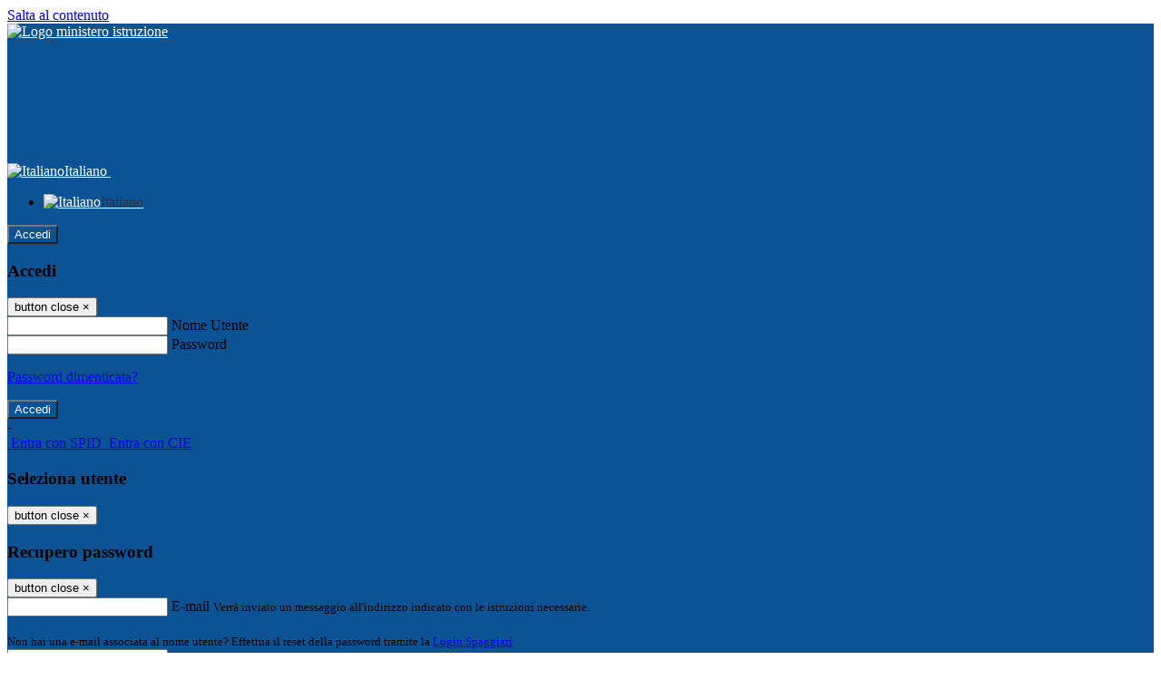

--- FILE ---
content_type: text/html; charset=UTF-8
request_url: https://www.icdenicola.edu.it/pagine/pubblicazione-esito-operazioni-di-conferimento-supplenza-breve-personale-docente-24-ore-su-24-nella-scuola-primaria---posto-comune---dal-03102022-al-14102022
body_size: 18176
content:

<!DOCTYPE html>
<html lang="it">
<head>
<title>Pubblicazione esito operazioni di conferimento supplenza breve personale docente 24 ore su 24 nella scuola primaria - posto comune - dal 03/10/2022 al 14/10/2022 | Istituto Comprensivo Statale De Nicola</title>
<meta http-equiv="Content-Type" content="text/html; charset=UTF-8">
<meta name="viewport" content="width=device-width, initial-scale=1, shrink-to-fit=no">
<meta name="title" content="Pubblicazione esito operazioni di conferimento supplenza breve personale docente 24 ore su 24 nella scuola primaria - posto comune - dal 03/10/2022 al 14/10/2022 | Istituto Comprensivo Statale De Nicola">
<meta name="description" content="Pubblicazione esito operazioni di conferimento supplenza breve personale docente 24 ore su 24 nella scuola primaria - posto comune - dal 03/10/2022 al 14/10/2022">
<meta name="keywords" content="">
<meta name="pvw-sede_codice" content="NAME0034">
<meta name="category" content="Education">


<meta property="og:locale" content="it">
<meta property="og:type" content="article">
<meta property="og:title" content="Pubblicazione esito operazioni di conferimento supplenza breve personale docente 24 ore su 24 nella scuola primaria - posto comune - dal 03/10/2022 al 14/10/2022">
<meta property="og:description" content="Pubblicazione esito operazioni di conferimento supplenza breve personale docente 24 ore su 24 nella scuola primaria - posto comune - dal 03/10/2022 al 14/10/2022">
<meta property="og:image" content="">



<link rel="icon" href="https://scaling.spaggiari.eu/NAME0034/favicon/5175.png&amp;rs=%2FtccTw2MgxYfdxRYmYOB6AaWDwig7Mjl0zrQBslusFLrgln8v1dFB63p5qTp4dENr3DeAajXnV%2F15HyhNhRR%2FG8iNdqZaJxyUtaPePHkjhBWQioJKGUGZCYSU7n9vRa%2FmjC9hNCI%2BhCFdoBQkMOnT4UzIQUf8IQ%2B8Qm0waioy5M%3D">
<link rel="apple-touch-icon" href="https://scaling.spaggiari.eu/NAME0034/favicon/5175.png&amp;rs=%2FtccTw2MgxYfdxRYmYOB6AaWDwig7Mjl0zrQBslusFLrgln8v1dFB63p5qTp4dENr3DeAajXnV%2F15HyhNhRR%2FG8iNdqZaJxyUtaPePHkjhBWQioJKGUGZCYSU7n9vRa%2FmjC9hNCI%2BhCFdoBQkMOnT4UzIQUf8IQ%2B8Qm0waioy5M%3D">

<link rel="stylesheet" href="/pvw2/css/bootstrap-italia.min.css?v=20260202">
<link rel="stylesheet" href="/pvw2/css/font-awesome.css?v=20260202">
<link rel="stylesheet" href="/pvw2/css/xfonts.css?v=20260202">
<link rel="stylesheet" href="/pvw2/css/common.css?v=20260202">
<link rel="stylesheet" href="/pvw2/css/spid.css?v=20260202">
<link rel="stylesheet" href="/commons/lib/jsx/jQuery/plugins/realperson/jquery.realperson.css?v=20260202">

<style>
body
{
font-family: 'Titillium Web';
background-color: #FFFFFF;
}



a, a:hover
{
color: #0000EE;
}

.form-check [type="checkbox"]:checked + label::after
{
border-color: #333;
background-color: #333;
color: #fff;
}

.login_bg
{
background-color: #0B5394;
}

.login_text, .login_text:hover
{
color: #FFFFFF;
}

.logo_bg
{
background-color: #0B5394;
}

.logo_text, .logo_text:hover
{
color: #FFFFFF;
}

.menu_bg
{
background-color: #85A9C9;
}

.menu_text, .menu_text:hover
{
color: #000000;
}

.footer_bg
{
background-color: #0B5394;
}

.footer_text, .footer_text:hover
{
color: #FFFFFF;
}

.primario_text, .primario_text:hover
{
color: #B30A0D;
}

.secondario_text, .secondario_text:hover
{
color: #333333;
}


/*===================================================*/
/* Personalizzazione Sfondo Testata / Menù / Footer */
/*=================================================*/

.it-header-wrapper .it-header-slim-wrapper {
background: #0B5394;
}

.it-header-slim-wrapper .it-header-slim-wrapper-content a {
color: #FFFFFF;
}

.it-header-slim-wrapper .it-header-slim-wrapper-content .modal a {
color: #0000EE;
}

.it-header-slim-wrapper .it-header-slim-wrapper-content a .icon {
fill: #FFFFFF;
}

.it-header-wrapper .it-header-center-wrapper {
background-color: #0B5394!important;
}

.it-header-center-wrapper .it-header-center-content-wrapper .it-brand-wrapper a {
color: #FFFFFF;
}

.it-header-wrapper .it-header-navbar-wrapper {
background: #85A9C9;
}

.navbar .navbar-collapsable .navbar-nav li a.nav-link {
color: #000000;
}

.navbar .navbar-collapsable .navbar-nav li a.nav-link.dropdown-toggle svg {
fill: #000000;
}

.it-header-wrapper .it-header-navbar-wrapper .custom-navbar-toggler svg
{
fill: #FFFFFF;
}



/*==========================================*/
/* Sezione Footer */
/*==========================================*/

.it-footer .it-footer-main {
background-color: #0B5394;
}

.it-footer-main
{
font-family: "Titillium Web"!important;
color: #FFFFFF;
}

.it-footer-main h3{
color: #FFFFFF;
}

.it-footer-main a{
color: #FFFFFF;
}


/*==========================================*/
/* Login / Social */
/*==========================================*/

.it-header-slim-wrapper .it-header-slim-wrapper-content .header-slim-right-zone .it-access-top-wrapper button {
background: #0B5394;
color: #FFFFFF;
}

.it-header-slim-wrapper .it-header-slim-wrapper-content .header-slim-right-zone .it-access-top-wrapper input {
background: #0B5394;
color: #FFFFFF;
}

.it-header-slim-wrapper .it-header-slim-wrapper-content .header-slim-right-zone .it-access-top-wrapper button:hover {
background: #0B5394;
}

.it-header-slim-wrapper .it-header-slim-wrapper-content .header-slim-right-zone .link-list-wrapper ul li a span {
color: #333;
}

.it-nav-wrapper .it-header-center-wrapper .it-header-center-content-wrapper .it-right-zone {
color: #FFFFFF;
}

.it-nav-wrapper .it-header-center-wrapper .it-header-center-content-wrapper .it-right-zone .it-socials ul .icon {
fill: #FFFFFF;
}

.it-nav-wrapper .it-header-center-wrapper .it-header-center-content-wrapper .it-right-zone .it-socials ul li a:hover .icon {
fill: #0B5394;
}

img.avatar-profile {
border: 2px solid #0B5394;
}

/*==========================================*/
/* Login Modal Form */
/*==========================================*/

.modal-dialog .modal-content .md-form label.active {
color: #0B5394;
}

.modal-dialog .modal-content .btn.color-box {
color: #FFFFFF;
}

.modal-dialog .modal-content .color-box {
background: #0B5394!important;
}

.modal-dialog .modal-content .btn .fab {
color: #0B5394!important;
}


/*==========================================*/
/* Logo - Intestazione*/
/*==========================================*/
.it-brand-wrapper .testo_t1, .it-brand-wrapper .testo_t2, .it-brand-wrapper .testo_t3
{
font-family: 'Titillium Web';
color: #FFFFFF;
}


/*==========================================*/
/* Menu di navigazione*/
/*==========================================*/

.it-header-navbar-wrapper .link-list-wrapper ul li a span {
color: #333333!important;
}

.it-header-navbar-wrapper .link-list-wrapper ul li a:hover span {
color: #333333!important;
}

.it-header-wrapper .it-nav-wrapper .it-header-navbar-wrapper.sticky
{
background-color: #85A9C9;
}

.navbar .dropdown-menu
{
background-color: #FFFFFF;
}

.navbar .dropdown-menu::before {
background-color: #FFFFFF;
}


/*==========================================*/
/* Sezione News */
/*==========================================*/

.sezione-notizie .card .card-body h3.card-title {
color: #B30A0D;
}

.sezione-notizie a.read-more {
color: #333333;
}

.sezione-notizie .card .card-body h3 a {
color: #B30A0D;
}

.sezione-notizie .card .card-body h3 a:hover {
color: #B30A0D;
}

.sezione-notizie .card .card-body p {
font-family: "Titillium Web";
}

.sezione-notizie .card .card-body p {
color: #333333;
}

.sezione-notizie .card:hover
{
outline: 3px solid #0000EE;
}


/*==========================================*/
/* Sezione news a scorrimento */
/*==========================================*/

.sezione-scorrimento .card .card-body h3 a
{
color: #B30A0D;
}


/*==========================================*/
/* Widgets */
/*==========================================*/

#amministrativo .sezione-ammin:hover
{
outline: 3px solid #0000EE;
}

.sezione-widgets .widget:hover, .sezione-widgets .widget-servizi:hover
{
outline: 3px solid #0000EE;
}


/*==========================================*/
/* Eventi */
/*==========================================*/

.planning-calendar {
font-family: "Titillium Web";
}

.planning-day-listed:focus {
background-color: #0B5394;
}

.planning-day.planning-day-today {
background-color: #0B5394;
}

.latest-news-feed .latest-news-feed-header{
background-color: #0B5394;
color: #FFFFFF;
}

.latest-news-feed .latest-news-feed-body h3 a,
.latest-news-feed .latest-news-feed-body h3 a:hover{
color: #B30A0D;
font-family: "Titillium Web";
}

.planning-day.planning-day-today .planning-day-num
{
color: #FFFFFF;
}

.planning-day.planning-day-listed.focus--mouse .planning-day-num
{
color: #FFFFFF;
}

.planning-day.planning-day-listed:focus .planning-day-num
{
color: #FFFFFF;
}

/*==========================================*/
/* Back to top */
/*==========================================*/

.back-to-top, .back-to-top:hover {
background: #0B5394;
}

.icon-light {
fill: #FFFFFF !important;
}

/*==========================================*/
/* Breadcrumb & Bottone Scarica Visualizza */
/*==========================================*/

.breadcrumb-container .breadcrumb .breadcrumb-item.active a {
color: #B30A0D;
}

.breadcrumb-container .breadcrumb .breadcrumb-item a {
color: #333;
}


.btn-warning {
color: #fff!important;
background-color: #0B5394;
border-color: #0B5394;
}

.btn-warning:hover {
color: #fff!important;
background-color: #3f3e3e;
border-color: #3f3e3e;
}

/*==========================================*/
/* Pagina Semplice */
/*==========================================*/

.contenuto-sito h1
{
color: #B30A0D;
}

.contenuto-sito p a {
color: #0000EE;
}

/*==========================================*/
/* Gruppo di Pagine */
/*==========================================*/

.contenuto-sito .section-gruppo-pagina .content-index--menu ul.lv1 li.list-element.lv1>.media {
background-color: #0B5394;
color: #FFFFFF!important;
border-bottom: 0px;
}

.contenuto-sito .section-gruppo-pagina .content-index--menu ul.lv1 li.list-element.lv1>.media a {
color: #FFFFFF!important;
border-bottom: 0px;
}


/*==========================================*/
/* Panoramica */
/*==========================================*/

.contenuto-sito.contenuto-panoramica .section_title
{
background: #85A9C9;
}

.contenuto-sito.contenuto-panoramica h1, .contenuto-sito.contenuto-panoramica p
{
color: #000000;
}


/*==========================================*/
/* Schede / Servizi */
/*==========================================*/

.contenuto-schede-index .section_title
{
background: #85A9C9;
}

.contenuto-schede-index .section_title h1, .contenuto-schede-index .section_title p
{
color: #000000;
}


/*==========================================*/
/* News */
/*==========================================*/
.contenuto-sito .pagina .card.card-big .flag-icon{
background: #0B5394;
}

.contenuto-sito .pagina .card.border-left-card {
border-left: 5px solid #0B5394;
}

.contenuto-sito .pagina .card.card-big .card-body p{
font-family: "Titillium Web",Geneva,Tahoma,sans-serif;
}


/*==========================================*/
/* Amministrazione / Albo */
/*==========================================*/

.amministrazione-trasparente .indice .categorie li.categorie-item.titolo_trasparenza {
background-color: #0B5394!important;
}

.amministrazione-trasparente .indice .categorie li.categorie-item.titolo_trasparenza label{
color: #FFFFFF!important;
}

.amministrazione-trasparente .indice .categorie li.categorie-item.oggetto_trasparenza a{
color: #B30A0D;
}

.badge-light{
color: #FFFFFF;
background-color: #0B5394;
}

/* Colonna DX*/

.amministrazione-trasparente .trasparenza-content .tabella-ricerca .search-table2 button{
border: 1px solid #ddd;
background: #fff;
}

.amministrazione-trasparente .trasparenza-content #box-search {
border: 1px solid #ddd;
background: #fff;
}

.amministrazione-trasparente .trasparenza-content #box-categoria {
border: 1px solid #ddd;
background: #fff;
}

.amministrazione-trasparente .trasparenza-content #box-search .form_sez_trasparenza {
color: #767676!important;
}

.amministrazione-trasparente .trasparenza-content #box-categoria .select_trasparenza {
color: #333333;
}


/*==========================================*/
/* Pagina Speciale 1 */
/*==========================================*/

.tabella-standard #testata-tabella, .tabella-standard2 #testata-tabella
{
background:#0B5394;
color:#FFFFFF;
}

table .odd{
background:#f9f9f9;
}
table .even{
background:#eee;
}

.tabella #testata-tabella{
background:#0B5394;
color:white;
}

.tabella td, .tabella th{
border: 1px solid #fff;
}

span.orari-precise {
color: #333;
}

span.docente-attivo {
color: #333;
}

#serbatoio-pon #testata-serbatoio {
background:#0B5394;
color:white;
}

#serbatoio-pon td, #serbatoio-pon th{
border: 1px solid #ccc;
}

/*==========================================*/
/* Pagina Speciale 2: Galleria Video; */
/*==========================================*/

.contenuto-sito .boxvideo {
background-color: #eee;
}

.contenuto-sito .box-video{
background: #fff;
box-shadow: 0 1px 1px rgba(0, 0, 0, 0.15);
}

.video-card-slide .it-video-card-slide {
border: 1px solid #e3e4e6;
}

.video-card-slide .it-video-card-slide .owl-nav button{
background-color: #0B5394;
color: #fff;
}

.video-card-slide .it-video-card-slide .owl-dots .owl-dot {
background: #0B5394;
}

/*==========================================*/
/* Pagina Speciale 3: Contatti */
/*==========================================*/

.sezione-contatti {
border: 1px solid #e3e3e3;
background-color: #f5f5f5;
}

.sezione-contatti .contact-dati .unico-info p{
color: #B30A0D;
}

.sezione-contatti .contact-dati .unico-info a{
color: #000;
}

.sezione-contatti .card:after {
background-color: #fff;
}

.sezione-contatti .title-contact h3 {
color: #B30A0D;
}

.sezione-contatti .form-group .input-group-text {
color: #495057;
background-color: #e9ecef;
border: 1px solid #ced4da;
border-radius: .25rem;
}

.sezione-contatti .form-group .input-group input {
border-top: 1px solid #f5f5f5;
}

.sezione-contatti .card-body .send-button .btn-rounded {
color: #333333;
background-color: #0B5394;
}

/* ---------------------------*/

.sezione-informazione-scuola {
border: 1px solid #e3e3e3;
background-color: #f5f5f5;
}

.sezione-informazione-scuola #tabelle-orari {
background-color: #fff;
}

.sezione-informazione-scuola #tabelle-orari td {
border: 1px solid#ccc;
}

.sezione-informazione-scuola .nota-bene a {
color: #B30A0D;
}


/*==========================================*/
/* Varie */
/*==========================================*/

.rssmaintitle
{
background-color: #0B5394;
color: #FFFFFF;
}

.rsstitle
{
color: #B30A0D;
}

.rsstext
{
color: #333333;
}

:focus:not(.focus--mouse):not([data-focus-mouse="true"]) {
border-color: #0000EE !important;
box-shadow: 0 0 0 2px #0000EE !important;
outline: 0 !important;
}


/*==========================================*/
/* MEDIA QUERIES */
/*==========================================*/

@media (max-width: 1200px) and (min-width: 992px){

}

@media (max-width: 991px) and (min-width: 768px){
.it-header-wrapper .it-header-navbar-wrapper {
background: none;
color: #FFFFFF;
}

img.avatar-profile {
border: 2px solid #0B5394;
}

.navbar .navbar-collapsable .menu-wrapper {
background-color: #85A9C9;
}

.navbar .navbar-collapsable .navbar-nav li a.nav-link {
color: #000000;
}

.it-header-navbar-wrapper .link-list-wrapper ul li h3 {
color: #000000;
}

.navbar .navbar-collapsable .navbar-nav li a.nav-link.dropdown-toggle svg {
fill: #000000;
}

.it-header-navbar-wrapper .link-list-wrapper ul li a span {
color: #333333!important;
}

.it-header-navbar-wrapper .link-list-wrapper ul li a:hover span {
color: #333333!important;
}

.amministrazione-trasparente .trasparenza-content #box-categoria .select_trasparenza {
color: #333333;
}
}

@media (max-width: 767px) and (min-width: 408px){
}

@media (max-width: 767px){
.it-header-wrapper .it-header-navbar-wrapper {
background: none;
color: #FFFFFF;
}

img.avatar-profile {
border: 2px solid #0B5394;
}

.navbar .navbar-collapsable .menu-wrapper {
background-color: #85A9C9;
}

.navbar .navbar-collapsable .navbar-nav li a.nav-link {
color: #000000;
}


.it-header-navbar-wrapper .link-list-wrapper ul li h3 {
color: #000000;
}

.navbar .navbar-collapsable .navbar-nav li a.nav-link.dropdown-toggle svg {
fill: #000000;
}

.it-header-navbar-wrapper .link-list-wrapper ul li a span {
color: #333333!important;
}

.it-header-navbar-wrapper .link-list-wrapper ul li a:hover span {
color: #333333!important;
}

.video-card-slide .it-video-card-slide {
border: 1px solid #e3e4e6;
}
}
</style>




<link rel="stylesheet" href="/pvw2/css/fotorama.css?v=20260202">
<!-- <link rel="stylesheet" href="/pvw2/lib/js/jstree/themes/default/style.min.css"> -->





<!-- matomo:na -->

</head>


<body>
<a class="skip-link screen-reader-text" href="#maincontent">Salta al contenuto</a>
<header class="it-header-wrapper">
<div class="it-header-slim-wrapper">
<div class="container">
<div class="row">
<div class="col-12">
<div class="it-header-slim-wrapper-content">
<div class="nav-mobile">

<a href="https://www.miur.gov.it/" target="_blank" title="Link ministero istruzione"><img src="/pvw2/img/logo-ministero.png" class="img-ministero" alt="Logo ministero istruzione"></a>


</div>
<!-- Sezione Autenticazione / Scelta Lingua -->
<div class="header-slim-right-zone">
<!-- multilang space -->

<div class="nav-item dropdown">
<a class="nav-link dropdown-toggle" href="#" data-toggle="dropdown" aria-expanded="false">
<img src="/pvw2/img/langs/it.png" alt="Italiano" class="lang-icon"><span class="d-none d-md-block ml-1" aria-hidden="true">Italiano</span>
<svg class="icon d-none d-lg-block">
<use xlink:href="/pvw2/img/sprite.svg#it-expand"></use>
</svg>
</a>
<div class="dropdown-menu">
<div class="row">
<div class="col-12">
<div class="link-list-wrapper">
<ul class="link-list">

<li>
<a class="list-item language_select active" href="#" data-lang="it">
<img src="/pvw2/img/langs/it.png" alt="Italiano" class="lang-icon"><span class="ml-1" aria-hidden="true">Italiano</span>
</a>
</li>


</ul>
</div>
</div>
</div>
</div>
</div>


<div class="it-access-top-wrapper">

<button class="btn btn-primary btn-sm" data-toggle="modal" data-target="#LoginModalForm"><i aria-hidden="true" class="fa fa-user-circle"></i> Accedi</button>


</div>
</div>

<!-- Modal cerca -->

<div class="modal fade" id="searchModal" tabindex="-1" role="dialog" aria-labelledby="searchModalTitle" style="display: none;" aria-hidden="true">
<div class="modal-dialog" role="document">
<div class="modal-content">
<form role="search" action="/cerca">
<div class="modal-header-fullsrc">
<div class="container">
<div class="row">
<div class="col-11">
<h2 class="modal-title" id="searchModalTitle">
Cerca
</h2>
</div>
<div class="col-1 pt-xl-3 pt-2">
<button type="button" class="close" data-dismiss="modal" aria-label="Chiudi ricerca" aria-hidden="false">
<svg class="icon">
<use xlink:href="/pvw2/img/sprite.svg#it-close-big"></use>
</svg>
</button>
</div>
</div>
</div>
</div>
<div class="modal-body-search">
<div class="container">
<div class="row" aria-hidden="false">
<div class="col-lg-12 col-md-12 col-sm-12">
<div class="form-group">
<div class="input-group">
<label for="cerca-txt" class="sr-only active">Cerca</label>
<input type="hidden" name="tipo" value="cerca">
<input type="text" name="cerca_sito" class="form-control" id="cerca-txt" placeholder="Cerca nel sito" data-element="search-modal-input">
<div class="input-group-append">
<button type="submit" class="btn btn-secondary mt-2" data-element="search-submit">Cerca</button>
</div>
</div>
</div>
</div>
</div>
<div class="row">
<div class="col-12">

<fieldset class="mb-3">
<legend>Filtra per argomento</legend>

<a href="/cerca?tag=istituto"><span class="badge badge-outline-primary rounded-pill p-2 mb-2">Istituto</span></a>


<a href="/cerca?tag=presidenza"><span class="badge badge-outline-primary rounded-pill p-2 mb-2">Presidenza</span></a>


<a href="/cerca?tag=segreteria"><span class="badge badge-outline-primary rounded-pill p-2 mb-2">Segreteria</span></a>


</fieldset>


</div>
</div>
</div>
</div>
</form>
</div>
</div>
</div>


<!-- /Modal cerca -->

<!-- Modal Login -->
<div class="modal fade" id="LoginModalForm" tabindex="-1" role="dialog" aria-labelledby="myModalLabel" aria-hidden="true">
<div class="modal-dialog" role="document">
<div class="modal-content login-form">
<div class="modal-testata text-center">
<h3 class="modal-title w-100 dark-grey-text font-weight-bold my-3" id="myModalLabel"><strong>Accedi</strong></h3>
<button type="button" class="close" data-dismiss="modal" aria-label="Close"><span class="sr-only">button close</span>
<span aria-hidden="true">&times;</span>
</button>
</div>
<div class="modal-body mx-4">
<div class="md-form mb-5">
<input type="email" id="accedi-mail" class="form-control validate">
<label data-error="wrong" data-success="right" for="accedi-mail">Nome Utente</label>
</div>
<div class="md-form pb-3">
<input type="password" id="accedi-pwd" class="form-control validate">
<label data-error="wrong" data-success="right" for="accedi-pwd">Password</label>
<p class="font-small color-text d-flex justify-content-end"><a href="#" class="color-text ml-1 pwd-reset">Password dimenticata?</a></p>
</div>
<div class="md-form pb-1">
<div class="alert alert-danger accedi-error d-none" role="alert">

</div>
</div>
<div class="text-center mb-3">
<input type="button" value="Accedi" class="btn color-box btn-block btn-rounded z-depth-1a btn-accedi"/>
</div>
<div class="text-center mb-3">
-
</div>
<div class="text-center mb-3">
<a href="#" class="spid_btn italia-it-button italia-it-button-size-m button-spid" aria-haspopup="true" aria-expanded="false"
onclick="window.location.href='https://web.spaggiari.eu/home/app/default/loginsp.php?act=spidLoginPV&custcode=NAME0034&fin=https%3A%2F%2Fwww.icdenicola.edu.it%2Fpvw2%2Fapp%2Fdefault%2Fpvwauthspid.php%3Fact%3DloginSPID%26rel%[base64]%3D'">
<span class="italia-it-button-icon">
<img src="/home/img/spid_btn/spid-ico-circle-bb.svg" onerror="this.src='/home/img/spid_btn/spid-ico-circle-bb.png'; this.onerror=null;" alt="" />
</span>
<span class="italia-it-button-text">Entra con SPID</span>
</a>
<a href="#" class="spid_btn italia-it-button italia-it-button-size-m button-spid" aria-haspopup="true" aria-expanded="false"
onclick="window.location.href='https://web.spaggiari.eu/home/app/default/loginsp.php?act=spidLoginPV&custcode=NAME0034&fin=https%3A%2F%2Fwww.icdenicola.edu.it%2Fpvw2%2Fapp%2Fdefault%2Fpvwauthspid.php%3Fact%3DloginSPID%26rel%[base64]%3D'">
<span class="italia-it-button-icon">
<img src="/home/img/cie-graphics-master/SVG/Logo_CIE_ID.svg" onerror="this.src='/home/img/cie-graphics-master/PNG/entra con cie.png'; this.onerror=null;" alt="" />
</span>
<span class="italia-it-button-text">Entra con CIE</span>
</a>
</div>
</div>
</div>
</div>
</div>
<!-- /Modal Login -->

<!-- Modal selezione utente -->
<div class="modal fade" id="UserSelectModalForm" tabindex="-1" role="dialog" aria-labelledby="myModalLabel2" aria-hidden="true">
<div class="modal-dialog" role="document">
<div class="modal-content login-form">
<div class="modal-testata text-center">
<h3 class="modal-title w-100 dark-grey-text font-weight-bold my-3" id="myModalLabel2"><strong>Seleziona utente</strong></h3>
<button type="button" class="close" data-dismiss="modal" aria-label="Close"><span class="sr-only">button close</span>
<span aria-hidden="true">&times;</span>
</button>
</div>
<div class="modal-body mx-4">

</div>
</div>
</div>
</div>
<!-- /Modal selezione utente -->

<!-- Modal pwd dimenticata -->
<div class="modal fade" id="ForgotPwdModalForm" tabindex="-1" role="dialog" aria-labelledby="myModalLabel3" aria-hidden="true">
<div class="modal-dialog" role="document">
<div class="modal-content login-form">
<div class="modal-testata text-center">
<h3 class="modal-title w-100 dark-grey-text font-weight-bold my-3" id="myModalLabel3"><strong>Recupero password</strong></h3>
<button type="button" class="close" data-dismiss="modal" aria-label="Close"><span class="sr-only">button close</span>
<span aria-hidden="true">&times;</span>
</button>
</div>
<div class="modal-body mx-4">
<form id="pvw-reminder-form">
<div class="md-form pb-3">
<input type="email" id="forgot-mail" name="eml" class="form-control validate">
<label data-error="wrong" data-success="right" for="forgot-mail">E-mail</label>
<small>Verrà inviato un messaggio all'indirizzo indicato con le istruzioni necessarie.</small><br><br>
<small>Non hai una e-mail associata al nome utente? Effettua il reset della password tramite la
<a href="https://web.spaggiari.eu" target="_blank">Login Spaggiari</a></small>
</div>
<div class="md-form pb-1">
<input type="text" name="captcha" class="captcha" placeholder="Codice di controllo">
</div>
<div class="md-form pb-1">
<div class="alert alert-success reset-success d-none" role="alert">
E-mail inviata, si prega di controllare la casella di posta elettronica!
</div>
</div>
<div class="md-form pb-1">
<div class="alert alert-danger reset-error d-none" role="alert">

</div>
</div>
<div class="text-center mb-3">
<input type="hidden" value="akRSPWRQ" name="a">
<input type="button" value="Invia" class="btn color-box btn-block btn-rounded z-depth-1a btn-reminder"/>
</div>
</form>
</div>
</div>
</div>
</div>
<!-- /Modal pwd dimenticata -->

<!-- Modal vari -->
<div class="modal fade" tabindex="-1" role="dialog" id="error-modal" data-backdrop="static" data-keyboard="false">
<div class="modal-dialog modal-dialog-centered" role="document">
<div class="modal-content">
<div class="modal-header">
<span class="modal-title"><strong>Errore</strong></span>
</div>
<div class="modal-body">
<div class="row">
<div class="col-12 text-center mt-1">
<i aria-hidden="true" class="fas fa-times-circle error-modal-icon"></i>
<p class="error-modal-text text-center mt-2 mb-0"></p>
</div>
</div>
</div>
<div class="modal-footer">
<button type="button" class="btn btn-secondary btn-azione" data-dismiss="modal">Chiudi</button>
</div>
</div>
</div>
</div>
<div class="modal fade" tabindex="-1" role="dialog" id="ok-modal" data-backdrop="static" data-keyboard="false">
<div class="modal-dialog modal-dialog-centered" role="document">
<div class="modal-content">
<div class="modal-header">
<span class="modal-title"><strong>Successo</strong></span>
</div>
<div class="modal-body">
<div class="row">
<div class="col-12 text-center mt-1">
<i aria-hidden="true" class="fas fa-check-circle ok-modal-icon"></i>
<p class="ok-modal-text text-center mt-2 mb-0"></p>
</div>
</div>
</div>
<div class="modal-footer">
<button type="button" class="btn btn-secondary btn-azione" data-dismiss="modal">Chiudi</button>
</div>
</div>
</div>
</div>
<div class="modal fade" tabindex="-1" role="dialog" id="info-modal" data-backdrop="static" data-keyboard="false">
<div class="modal-dialog modal-dialog-centered" role="document">
<div class="modal-content">
<div class="modal-header">
<span class="modal-title"><strong>Informazione</strong></span>
</div>
<div class="modal-body">
<div class="row">
<div class="col-12 text-center mt-1">
<i aria-hidden="true" class="fas fa-info-circle info-modal-icon"></i>
<p class="info-modal-text text-center mt-2 mb-0"></p>
</div>
</div>
</div>
<div class="modal-footer">
<button type="button" class="btn btn-secondary btn-azione" data-dismiss="modal">Chiudi</button>
</div>
</div>
</div>
</div>
<div class="modal fade" tabindex="-1" role="dialog" id="loading-modal" data-backdrop="static" data-keyboard="false">
<div class="modal-dialog modal-dialog-centered" role="document">
<div class="modal-content">
<div class="modal-header">
<span class="modal-title" style="font-weight:bold">Attendere...</span>
</div>
<div class="modal-body">
<div class="row">
<div class="col-12 text-center py-5 px-5">
<div class="d-flex justify-content-center">
<div class="spinner-border" role="status"></div>
</div>
Attendere il completamento dell'operazione...
</div>
</div>
</div>
</div>
</div>
</div>
<div class="modal fade" id="sp-event-modal" tabindex="-1" role="dialog" aria-hidden="true">
<div class="modal-dialog modal-xl" role="document">
<div class="modal-content">
<div class="modal-body mx-4">

</div>
<div class="modal-footer">
<div class="btn-modal-fixed-top-right">
<button type="button" class="btn btn-outline-secondary btn-modal-close" data-dismiss="modal" data-tooltip="tooltip" title="Chiudi">
<span class="sr-only">Chiudi</span>
<svg class="icon">
<use xlink:href="/pvw2/img/sprite.svg#it-close-big"></use>
</svg>
</button>
</div>
</div>
</div>
</div>
</div>
<div class="modal fade" id="content-modal" tabindex="-1" role="dialog" aria-hidden="true">
<div class="modal-dialog modal-xl" role="document">
<div class="modal-content">
<div class="modal-body">

</div>
<div class="modal-footer">
<div class="btn-modal-fixed-top-right">
<button type="button" class="btn btn-outline-secondary btn-modal-close" data-dismiss="modal" data-tooltip="tooltip" title="Chiudi">
<span class="sr-only">Chiudi</span>
<svg class="icon">
<use xlink:href="/pvw2/img/sprite.svg#it-close-big"></use>
</svg>
</button>
</div>
</div>
</div>
</div>
</div>
<div class="modal fade" id="confirm-modal" tabindex="-1" role="dialog" aria-hidden="true">
<div class="modal-dialog modal-dialog-centered" role="document">
<div class="modal-content">
<div class="modal-header">
<span class="modal-title" style="font-weight:bold">Conferma</span>
</div>
<div class="modal-body">
<div class="confirm-modal-text"></div>
</div>
<div class="modal-footer">
<button type="button" class="btn btn-secondary" data-dismiss="modal">Annulla</button>
<button type="button" class="btn btn-primary" data-dismiss="modal">Conferma</button>
</div>
</div>
</div>
</div>
<!-- /Modal vari -->
</div>
</div>
</div>
</div>
</div>
<div class="it-nav-wrapper">
<div class="it-header-center-wrapper">
<div class="container">
<div class="row">
<div class="col-12">
<div class="it-header-center-content-wrapper">
<div class="it-brand-wrapper">
<a href="/" title="Torna alla homepage">

<div>
<span class="media">
<img class="align-self-center logo_scuola" src="https://scaling.spaggiari.eu/NAME0034/logo/5173.png&amp;rs=%2FtccTw2MgxYfdxRYmYOB6HjkoZcUOGTiYi6QRxuVV5sOGTp63rmnr%2BRTYVh7%2BFO%2FGwXtspJHA9p4BXfBXCcE%2BNfMTv1f63V8Ma7anOoEpmr1vY686jQADlCXWoD41fhLPKDeb5KzEXlN3xj5VLED2HK76ruGkCrzhAMWUaH%2BXdg%3D" alt="Istituto Comprensivo Statale De Nicola">

<span class="media-body ml-2 text-truncate">
<span class="testo_t1">Istituto Comprensivo Statale&nbsp;</span>
<span class="testo_t2">Enrico De Nicola&nbsp;</span>
<span class="testo_t3">Casalnuovo di Napoli (NA)&nbsp;</span>
</span>


</span>
</div>


</a>
</div>
<div class="it-right-zone">
<div class="it-search-wrapper">
<div class="hidden-xs search" style="float:right;">
<div class="pull-right">
<span class="input-group-btn">
<button class="btn-search search-link rounded-icon" type="button" data-toggle="modal" data-target="#searchModal" aria-label="Apri ricerca" data-element="search-modal-button">
<svg class="icon">
<use xlink:href="/pvw2/img/sprite.svg#it-search"></use>
</svg>
</button>
</span>
</div>
</div>
</div>
</div>
</div>
</div>
</div>
</div>
</div>


<div id="navigation-bar" class="it-header-navbar-wrapper">
<div class="container">
<div class="row">
<div class="col-12">
<nav class="navbar navbar-expand-lg has-megamenu" aria-label="Menu principale">
<button class="custom-navbar-toggler" type="button" aria-controls="nav10" aria-expanded="false" aria-label="Toggle navigation" data-target="#nav10">
<svg class="icon">
<use xlink:href="/pvw2/img/sprite.svg#it-burger"></use>
</svg>
</button>
<div class="navbar-collapsable" id="nav10">
<div class="overlay"></div>
<div class="close-div sr-only">
<button class="btn close-menu" type="button"><span class="it-close"></span>close</button>
</div>
<div class="menu-wrapper">
<ul class="navbar-nav" data-element="menu">

<li class="nav-item dropdown">
<a class="nav-link dropdown-toggle" href="#" data-toggle="dropdown" aria-expanded="false">
<span>Scuola</span>
<svg class="icon icon-xs">
<use xlink:href="/pvw2/img/sprite.svg#it-expand"></use>
</svg>
</a>

<div class="dropdown-menu">
<div class="link-list-wrapper">
<ul class="link-list" data-element="school-submenu">

<li class="d-none">
<a class="list-item" href="/panoramica/Scuola" target="_self" data-element="overview">
<span><strong>Panoramica</strong></span>
</a>
</li>


<li>
<a class="list-item" href="/pagine/presentazione" target="_self" >
<span>Presentazione</span>
</a>
</li>


<li>
<a class="list-item" href="/pagine/i-luoghi" target="_self" data-element="school-locations">
<span>I luoghi</span>
</a>
</li>


<li>
<a class="list-item" href="/pagine/le-persone" target="_self" >
<span>Le persone</span>
</a>
</li>


<li>
<a class="list-item" href="/pagine/i-numeri-della-scuola" target="_self" >
<span>I numeri della scuola</span>
</a>
</li>


<li>
<a class="list-item" href="/pagine/le-carte-della-scuola" target="_self" >
<span>Le carte della scuola</span>
</a>
</li>


<li>
<a class="list-item" href="/pagine/organizzazione-1" target="_self" >
<span>Organizzazione</span>
</a>
</li>


<li>
<a class="list-item" href="/pagine/la-storia" target="_self" >
<span>La storia</span>
</a>
</li>


</ul>
</div>
</div>
</li>


<li class="nav-item dropdown">
<a class="nav-link dropdown-toggle" href="#" data-toggle="dropdown" aria-expanded="false">
<span>Servizi</span>
<svg class="icon icon-xs">
<use xlink:href="/pvw2/img/sprite.svg#it-expand"></use>
</svg>
</a>

<div class="dropdown-menu">
<div class="link-list-wrapper">
<ul class="link-list" data-element="services-submenu">

<li class="d-none">
<a class="list-item" href="/panoramica/Servizi" target="_self" data-element="overview">
<span><strong>Panoramica</strong></span>
</a>
</li>


<li>
<a class="list-item" href="/servizi-famiglie" target="_self" data-element="service-type">
<span>Famiglie e studenti</span>
</a>
</li>


<li>
<a class="list-item" href="/servizi-personale" target="_self" data-element="service-type">
<span>Personale scolastico</span>
</a>
</li>


<li>
<a class="list-item" href="/pagine/percorsi-di-studio" target="_self" >
<span>Percorsi di studio</span>
</a>
</li>


</ul>
</div>
</div>
</li>


<li class="nav-item dropdown">
<a class="nav-link dropdown-toggle" href="#" data-toggle="dropdown" aria-expanded="false">
<span>Novità</span>
<svg class="icon icon-xs">
<use xlink:href="/pvw2/img/sprite.svg#it-expand"></use>
</svg>
</a>

<div class="dropdown-menu">
<div class="link-list-wrapper">
<ul class="link-list" data-element="news-submenu">

<li class="d-none">
<a class="list-item" href="/panoramica/Novit%C3%A0" target="_self" data-element="overview">
<span><strong>Panoramica</strong></span>
</a>
</li>


<li>
<a class="list-item" href="/archivio-news" target="_self" >
<span>Le notizie</span>
</a>
</li>


<li>
<a class="list-item" href="/comunicati" target="_self" >
<span>Le circolari</span>
</a>
</li>


<li>
<a class="list-item" href="/pagine/calendario-eventi" target="_self" >
<span>Calendario eventi</span>
</a>
</li>


<li>
<a class="list-item" href="/pagine/albo-online-1" target="_self" >
<span>Albo online</span>
</a>
</li>


</ul>
</div>
</div>
</li>


<li class="nav-item dropdown">
<a class="nav-link dropdown-toggle" href="#" data-toggle="dropdown" aria-expanded="false">
<span>Didattica</span>
<svg class="icon icon-xs">
<use xlink:href="/pvw2/img/sprite.svg#it-expand"></use>
</svg>
</a>

<div class="dropdown-menu">
<div class="link-list-wrapper">
<ul class="link-list" data-element="teaching-submenu">

<li class="d-none">
<a class="list-item" href="/panoramica/Didattica" target="_self" data-element="overview">
<span><strong>Panoramica</strong></span>
</a>
</li>


<li>
<a class="list-item" href="/pagine/offerta-formativa" target="_self" >
<span>Offerta formativa</span>
</a>
</li>


<li>
<a class="list-item" href="/pagine/le-schede-didattiche" target="_self" >
<span>Le schede didattiche</span>
</a>
</li>


<li>
<a class="list-item" href="/pagine/i-progetti-delle-classi" target="_self" >
<span>I progetti delle classi</span>
</a>
</li>


</ul>
</div>
</div>
</li>


<li class="nav-item">
<a class="nav-link" href="/pagine/documenti-utili" target="_self">
<span>Documenti utili</span>
</a>
</li>


</ul>
<div class="it-search-wrapper">
<div class="hidden-desk search" style="float:left;">
<div class="pull-right">
<form class="navbar-right" role="search" action="/cerca">
<div class="input-group search-shadow">
<label for="cerca-mobile" class="sr-only">Campo di ricerca per le pagine del sito</label>
<input type="hidden" name="tipo" value="cerca">
<input id="cerca-mobile" type="text" name="cerca_sito" class="form-control" placeholder="Cerca nel sito">
<span class="input-group-btn">
<button class="btn-search search-link rounded-icon" type="submit">
<svg class="icon">
<use xlink:href="/pvw2/img/sprite.svg#it-search"></use>
</svg>
</button>
</span>
</div>
</form>
</div>
</div>
</div>
</div>
</div>
</nav>
</div>
</div>
</div>
</div>


</div>
</header>


<main class="container pb-4 px-4 sfondo-pagina" id="maincontent">


<nav class="breadcrumb-container" aria-label="Percorso di navigazione">
<ol class="breadcrumb flex-wrap" data-element="breadcrumb">

<li class="breadcrumb-item">
<a href="/">Home</a>
<span class="separator">&gt;</span>
</li>


<li class="breadcrumb-item">
<a href="/pagine/albo-online">Archivio Albo Online</a>
<span class="separator">&gt;</span>
</li>


<li class="breadcrumb-item">
<a href="/pagine/2022">2022</a>
<span class="separator">&gt;</span>
</li>


<li class="breadcrumb-item">
Pubblicazione esito operazioni di conferimento supplenza breve personale docente 24 ore su 24 nella scuola primaria - posto comune - dal 03/10/2022 al 14/10/2022
</li>


</ol>
</nav>


<section class="contenuto-sito">
<div class="section-gruppo-pagina">
<div class="col-12 col-md-4 table-border">

<nav class="navbar navbar-expand-lg has-megamenu affix-top">
<button class="navbar-toggler mb-2" type="button" data-toggle="collapse" data-target="#content-index" aria-controls="content-index" aria-expanded="false" aria-label="Toggle navigation">
<svg class="icon"><use xlink:href="/pvw2/img/sprite.svg#it-burger"></use></svg>
Menu di navigazione
</button>
<div id="content-index" class="menu-laterale navbar-collapse collapse ">
<ul>
<li class="base-parent">
<div class="titolo">

<a class="" href="/pagine/albo-online">Archivio Albo Online </a>


</div>
<ul data-element="page-index">

<li>
<a class="" href="/pagine/2022">2022 
<svg class="toggle-collapse" aria-label="Apri/chiudi menu" href="#collapse367" data-toggle="collapse" aria-expanded="false" aria-controls="collapse367">
<use xlink:href="/pvw2/img/sprite.svg#it-expand"></use>
</svg>
</a>
<ul id="collapse367" class="collapse-submenu collapse">

<li>
<a class="" href="/pagine/progetto-1022a-fdrpoc-ca-2022-208-i-got-skills---coding-e-robotica">Progetto: 10.2.2A-FDRPOC-CA-2022-208 “I got skills” - Coding e Robotica </a>
</li>


<li>
<a class="" href="/pagine/progetto-1022a-fdrpoc-ca-2022-208-i-got-skills--esperto-esterno-madrelingua---esperto-interno-non-madrelingua">Progetto: 10.2.2A-FDRPOC-CA-2022-208 “I got skills”- Esperto esterno madrelingua - Esperto interno non madrelingua </a>
</li>


<li>
<a class="" href="/pagine/dichiarazione-del-dirigente-scolastico-relativa-alla-valutazione-delle-istanze-pervenute-per-affidare-lincarico-di-esperto-collaudatore-personale-esterno-allistituzione-scolastica">Dichiarazione del Dirigente Scolastico relativa alla valutazione delle istanze pervenute per affidare l’incarico di esperto collaudatore (personale ESTERNO all’Istituzione scolastica) </a>
</li>


<li>
<a class="" href="/pagine/richiesta-di-preventivo-per-lincarico-di-medico-competente-e-sorveglianza-sanitaria">Richiesta di preventivo per l’incarico di medico competente e sorveglianza sanitaria </a>
</li>


<li>
<a class="current" href="/pagine/pubblicazione-esito-operazioni-di-conferimento-supplenza-breve-personale-docente-24-ore-su-24-nella-scuola-primaria---posto-comune---dal-03102022-al-14102022">Pubblicazione esito operazioni di conferimento supplenza breve personale docente 24 ore su 24 nella scuola primaria - posto comune - dal 03/10/2022 al 14/10/2022 </a>
</li>


<li>
<a class="" href="/pagine/avviso-di-selezione-per-reclutamento-di-esperto-collaudatore---personale-esterno---fesr--react-eu---avviso-pubblico-prot-n-aoodgefid20480-del-20072021-per-la-realizzazione-di-reti-locali">Avviso di selezione per reclutamento di esperto collaudatore - Personale ESTERNO - (FESR) – REACT EU - Avviso pubblico prot. n. AOODGEFID/20480 del 20/07/2021 per la realizzazione di reti locali </a>
</li>


<li>
<a class="" href="/pagine/pnrr--piano-nazionale-di-ripresa-e-resilienza-avviso-misura-141">PNRR – PIANO NAZIONALE DI RIPRESA E RESILIENZA “Avviso Misura 1.4.1 </a>
</li>


<li>
<a class="" href="/pagine/determina-affidamento-diretto-dellincarico-di-responsabile-dei-servizi-di-prevenzione-e-protezione-dai-rischi-nei-luoghi-di-lavoro-secondo-quanto-disposto-dal-d-lgs-812008-per-la-s-2022-2023">Determina affidamento diretto dell’incarico di Responsabile dei Servizi di Prevenzione e Protezione dai rischi nei luoghi di lavoro, secondo quanto disposto dal D. Lgs. 81/2008 per l’a. s. 2022-2023 </a>
</li>


<li>
<a class="" href="/pagine/contratti-lavoro-a-tempo-determinato-as-20222023-personale-docente-ed-ata-1">Contratti lavoro a tempo determinato a.s. 2022/2023 personale DOCENTE ed ATA </a>
</li>


<li>
<a class="" href="/pagine/determina-a-contrarre-per-laffido-diretto-fornitura-di-beni-e-servizi-didattica-digitale-integrata-nelle-regioni-del-mezzogiorno-di-cui-allarticolo-32-comma-1-del-dl-22-marzo-2021-n-41-">Determina a contrarre per l’affido diretto fornitura di beni e servizi didattica digitale integrata nelle Regioni del Mezzogiorno, di cui all'articolo 32, comma 1, del D.L. 22 marzo 2021, n. 41  </a>
</li>


<li>
<a class="" href="/pagine/avviso-di-selezione-per-reclutamento-di-n1-esperto-collaudatore---avviso-pubblico-prot-n-aoodgefid28966-del-06092021-digital-board--progetto-1312a-fesrpon-ca-2021-250">Avviso di selezione per reclutamento di n.1 esperto collaudatore - Avviso pubblico prot. n. AOODGEFID/28966 del 06/09/2021 “Digital board -Progetto: 13.1.2A-FESRPON-CA-2021-250 </a>
</li>


<li>
<a class="" href="/pagine/determina-a-contrarre-avviso-pubblico-prot-n-aoodgefid20480-del-20072021-per-la-realizzazione-di-reti-locali">Determina a contrarre Avviso pubblico prot. n. AOODGEFID/20480 del 20/07/2021 per la realizzazione di reti locali </a>
</li>


<li>
<a class="" href="/pagine/determina-di-affido-per-i-servizi-di-progettazione-da-utilizzare-per-lattuazione-del-progetto-cablaggio-strutturato-e-sicuro-allinterno-degli-edifici-scolastici">Determina di affido per i servizi di progettazione da utilizzare per l’attuazione del progetto "Cablaggio strutturato e sicuro all’interno degli edifici scolastici" </a>
</li>


</ul>
</li>


<li>
<a class="" href="/pagine/2021">2021 
<svg class="toggle-collapse" aria-label="Apri/chiudi menu" href="#collapse343" data-toggle="collapse" aria-expanded="false" aria-controls="collapse343">
<use xlink:href="/pvw2/img/sprite.svg#it-expand"></use>
</svg>
</a>
<ul id="collapse343" class="collapse-submenu collapse">

<li>
<a class="" href="/pagine/avviso-selezione-progettista-interno-fesr-reti-locali---codice-progetto-1311a-fesrpon-ca-2021-272">Avviso selezione progettista interno FESR RETI LOCALI - Codice Progetto: 13.1.1A-FESRPON-CA-2021-272 </a>
</li>


<li>
<a class="" href="/pagine/bando-tutor-1022a-fsepon-ca-2021-188">BANDO TUTOR 10.2.2A-FSEPON-CA-2021-188 </a>
</li>


<li>
<a class="" href="/pagine/bando-esperti-interni-1022a-fsepon-ca-2021-188">BANDO ESPERTI INTERNI 10.2.2A-FSEPON-CA-2021-188 </a>
</li>


<li>
<a class="" href="/pagine/bando-esperti-esterni-1022a-fsepon-ca-2021-188">BANDO ESPERTI ESTERNI 10.2.2A-FSEPON-CA-2021-188 </a>
</li>


<li>
<a class="" href="/pagine/pubblicazione-graduatorie-definitive-personale-ata-3-fascia-2021_23">Pubblicazione graduatorie definitive personale ATA 3° Fascia 2021_23 </a>
</li>


<li>
<a class="" href="/pagine/decreto-di-affido-definitivo-della-fornitura-relativa-alla-realizzazione-di-ambienti-di-apprendimento-innovativi-progetto-pnsd--azione-7-nellambito-del-piano-nazionale-per-la-scuola-digitale">Decreto di affido definitivo della fornitura relativa alla realizzazione di ambienti di apprendimento innovativi. Progetto #PNSD – AZIONE #7 nell’ambito del Piano nazionale per la scuola digitale </a>
</li>


<li>
<a class="" href="/pagine/pubblicazione-esito-operazioni-di-conferimento-supplenza-fino-allavente-diritto-personale-docente-per-ore-settimanali-1025-posto-di-sostegno-nella-scuola-infanzia">Pubblicazione esito operazioni di conferimento supplenza fino all’avente diritto personale docente per ore settimanali 10/25 posto di sostegno nella scuola INFANZIA </a>
</li>


<li>
<a class="" href="/pagine/pubblicazione-esito-operazioni-di-conferimento-supplenza-termine-delle-lezioni-fino-al-12062021-personale-collaboratori-scolastici">Pubblicazione esito operazioni di conferimento supplenza termine delle lezioni fino al 12/06/2021 personale collaboratori scolastici </a>
</li>


<li>
<a class="" href="/pagine/convocazione-dalle-graduatorie-distituto-ai-fini-della-stipula-di-un-contratto-di-lavoro-a-tempo-determinato-a022">Convocazione dalle graduatorie d'istituto ai fini della stipula di un contratto di lavoro a tempo determinato A022 </a>
</li>


</ul>
</li>


<li>
<a class="" href="/pagine/2020">2020 
<svg class="toggle-collapse" aria-label="Apri/chiudi menu" href="#collapse277" data-toggle="collapse" aria-expanded="false" aria-controls="collapse277">
<use xlink:href="/pvw2/img/sprite.svg#it-expand"></use>
</svg>
</a>
<ul id="collapse277" class="collapse-submenu collapse">

<li>
<a class="" href="/pagine/-decreto-di-affido-provvisorio-della-fornitura-relativa-alla-realizzazione-di-ambienti-di-apprendimento-innovativi-progetto-pnsd--azione-7-nellambito-del-piano-nazionale-per-la-scuola-digitale"> Decreto di affido provvisorio della fornitura relativa alla realizzazione di ambienti di apprendimento innovativi. Progetto #PNSD – AZIONE #7 nell’ambito del Piano nazionale per la scuola digitale </a>
</li>


<li>
<a class="" href="/pagine/richiesta-di-disponibilit-al-personale-ata-assistente-amministrativo-interno-allistituzione-scolastica-per-lincarico-di-supporto-organizzativo-ed-amministrativo">Richiesta di disponibilità al personale ATA (Assistente Amministrativo) interno all’istituzione scolastica per l’incarico di supporto organizzativo ed amministrativo </a>
</li>


<li>
<a class="" href="/pagine/pubblicazione-graduatoria-definitiva-esperti--psicologo-per-laffidamento-di-n-01-incarico-professionale-per-attivit-di-supporto-psicologico-a-studenti-e-docenti">Pubblicazione graduatoria definitiva esperti – PSICOLOGO PER L'AFFIDAMENTO DI N. 01 INCARICO PROFESSIONALE PER ATTIVITÀ DI SUPPORTO PSICOLOGICO A STUDENTI E DOCENTI </a>
</li>


<li>
<a class="" href="/pagine/selezione-di-un-professionista-psicologo">Selezione di un professionista psicologo </a>
</li>


<li>
<a class="" href="/pagine/pubblicazione-esito-operazioni-di-conferimento-supplenza-temporanea-fino-al-31012021-personale-docente-per-ore-settimanali-2525-posto-di-sostegno-nella-scuola-dellinfanzia">Pubblicazione esito operazioni di conferimento supplenza temporanea fino al 31/01/2021 personale docente per ore settimanali 25/25 posto di SOSTEGNO nella scuola dell’INFANZIA </a>
</li>


<li>
<a class="" href="/pagine/bando-pubblico-per-la-selezione-di-un-professionista-psicologo-per-laffidamento-di-n-01-incarico-professionale-per-attivit-di-supporto-psicologico-a-studenti-e-docenti">BANDO PUBBLICO PER LA SELEZIONE DI UN PROFESSIONISTA PSICOLOGO PER L'AFFIDAMENTO DI N. 01 INCARICO PROFESSIONALE PER ATTIVITÀ DI SUPPORTO PSICOLOGICO A STUDENTI E DOCENTI </a>
</li>


<li>
<a class="" href="/pagine/progetto-pnsd--azione-7-nellambito-del-piano-nazionale-per-la-scuola-digitale-pnsd--ambienti-di-apprendimento-innovativi">Progetto #PNSD – AZIONE #7 nell’ambito del Piano nazionale per la scuola digitale (PNSD)- "Ambienti di apprendimento innovativi" </a>
</li>


<li>
<a class="" href="/pvw2/app/default/index.php?id=327&amp;tipo=pagine&amp;">Avviso Pubblicazione esito operazioni di conferimento supplenza breve personale docente per ore settimanali 18/18 classe di concorso AB25 – lingua Inglese nella Scuola Sec. I grado fno al 26-11-20 </a>
</li>


<li>
<a class="" href="/pagine/ripubblicazione-esito-operazioni-di-conferimento-supplenza-fino-al-30-06-2021-personale-docente-per-ore-settimanali-2424-posto-di-sostegno-nella-scuola-primaria">Ripubblicazione esito operazioni di conferimento supplenza fino al 30-06-2021 personale docente per ore settimanali 24/24 posto di sostegno nella scuola PRIMARIA </a>
</li>


<li>
<a class="" href="/pagine/pubblicazione-esito-operazioni-di-conferimento-supplenza-personale-docente-per-n-10-ore-settimanali-su-18-classe-di-concorso-a022-1">Pubblicazione esito operazioni di conferimento supplenza personale docente per n 10 ore settimanali su 18 classe di concorso A022 </a>
</li>


<li>
<a class="" href="/pagine/pubblicazione-esito-operazioni-di-conferimento-supplenza-breve-personale-docente-per-ore-settimanali-1818-classe-di-concorso-ab25--lingua-inglese-nella-scuola-sec-di-i-grado-fino-al-26-11-20">Pubblicazione esito operazioni di conferimento supplenza breve personale docente per ore settimanali 18/18 classe di concorso AB25 – lingua Inglese nella Scuola Sec. di I grado fino al 26-11-20 </a>
</li>


<li>
<a class="" href="/pagine/determina-a-contrarre-per-lacquisto-di-termoscanner-emergenza-covid-19">Determina a contrarre per l'acquisto di termoscanner emergenza covid-19 </a>
</li>


<li>
<a class="" href="/pagine/pubblicazione-esito-operazioni-di-conferimento-supplenza-breve-pers-docente-per-ore-settimanali-1818-classe-di-concorso-a022---italiano-storia-geogr-nella-scuola-sec-di-i-grado-fino-al-291020">Pubblicazione esito operazioni di conferimento supplenza breve pers. docente per ore settimanali 18/18 classe di concorso A022 - Italiano Storia Geogr. nella Scuola Sec. di I grado fino al 29/10/20 </a>
</li>


<li>
<a class="" href="/pagine/pubblicazione-esito-operazioni-di-conferimento-supplenza-personale-docente-per-n-10-ore-settimanali-su-18-classe-di-concorso-a022">Pubblicazione esito operazioni di conferimento supplenza personale docente per n 10 ore settimanali su 18 classe di concorso A022 </a>
</li>


<li>
<a class="" href="/pagine/pubblicazione-esito-operazioni-di-conferimento-supplenza-temporanea-fino-al-30102020-personale-docente-per-ore-settimanali-2525-posto-di-sostegno-nella-scuola-dellinfanzia">Pubblicazione esito operazioni di conferimento supplenza temporanea fino al 30/10/2020 personale docente per ore settimanali 25/25 posto di SOSTEGNO nella scuola dell’INFANZIA </a>
</li>


<li>
<a class="" href="/pvw2/app/default/index.php?id=311&amp;tipo=pagine&amp;">Pubblicazione esito operazioni di conferimento supplenza breve personale docente per ore settimanali 18/18 classe di concorso AB25 – lingua Inglese nella Scuola Secondaria di I grado fino al 27-10-20 </a>
</li>


<li>
<a class="" href="/pvw2/app/default/index.php?id=309&amp;tipo=pagine&amp;">Pubblicazione esito operazioni di conferimento supplenza breve pers. docente per ore settimanali 18/18 classe di concorso A022 - Italiano Storia Geogr. nella Scuola Sec. di I grado fino al 29-10-20 </a>
</li>


<li>
<a class="" href="/pagine/pubblicazione-esito-operazioni-di-conferimento-supplenza-breve-personale-docente-per-ore-settimanali-2424-posto-lingua-inglese-nella-scuola-primaria-fino-al-15-10-2020">Pubblicazione esito operazioni di conferimento supplenza breve personale docente per ore settimanali 24/24 posto Lingua Inglese nella SCUOLA PRIMARIA fino al 15-10-2020 </a>
</li>


<li>
<a class="" href="/pagine/termineaccettazione-domande-di-messa-a-disposizione-as-20202021---scuola-dellinfanzia---scuola-primaria-e-scuola-secondaria-di-i-grado">Termine/Accettazione domande di messa a disposizione a.s. 2020/2021 - Scuola dell'Infanzia - scuola Primaria e scuola secondaria di I grado </a>
</li>


<li>
<a class="" href="/pagine/decreto-pubblicazione-graduatoria-provvisoria-avviso-rspp-ai-sensi-del-dlvo-812016">Decreto pubblicazione graduatoria provvisoria avviso RSPP, ai sensi del D.L.vo 81/2016 </a>
</li>


<li>
<a class="" href="/pagine/avviso-esterno-di-selezione-per-il-conferimento-dellincarico-di-responsabile-del-servizio-di-prevenzione-e-di-protezione-rspp-ai-sensi-del-d-lgs-n-812008-e-sue-successive-modifiche-e-integraz">Avviso esterno di selezione per il conferimento dell’incarico di Responsabile del Servizio di Prevenzione e di Protezione (RSPP), ai sensi del D. Lgs. n. 81/2008 e sue successive modifiche e integraz. </a>
</li>


<li>
<a class="" href="/pagine/avviso-interno-di-selezione-per-il-conferimento-dellincarico-di-responsabile-del-servizio-di-prevenzione-e-di-protezione-rspp-ai-sensi-del-d-lgs-n-812008-e-sue-successive-modifiche-ed-integraz">Avviso interno di selezione per il conferimento dell’incarico di Responsabile del Servizio di Prevenzione e di Protezione (RSPP), ai sensi del D. Lgs. n. 81/2008 e sue successive modifiche e integraz. </a>
</li>


<li>
<a class="" href="/pagine/adeguamento-dei-servizi-scuola-dellinfanzia-a-far-data-dal-15-giugno-2020-e-fino-al-termine-delle-attivit-didattiche">Adeguamento dei servizi scuola dell’infanzia a far data dal 15 giugno 2020 e fino al termine delle attività didattiche </a>
</li>


<li>
<a class="" href="/pagine/rischio-di-fragilit-inquadramento-normativo-e-indicazioni-operative">Rischio di fragilità, inquadramento normativo e indicazioni operative </a>
</li>


<li>
<a class="" href="/pagine/codice-identificativo-progetto-1086a-fesrpon-ca-2020-377">Codice identificativo progetto: 10.8.6A-FESRPON-CA-2020-377 </a>
</li>


<li>
<a class="" href="/pagine/determina-per-affidamento-incarico-attivit-di-formazione-ed-assistenza">Determina per affidamento incarico attività di formazione ed assistenza </a>
</li>


<li>
<a class="" href="/pagine/pubblicazione-graduatoria-provvisoria-n-3-docenti-per-supporto-alla-didattica-digitale">Pubblicazione graduatoria provvisoria n. 3 docenti per supporto alla didattica digitale </a>
</li>


<li>
<a class="" href="/pagine/decreto-legge-8-aprile-2020-n-22--misure-urgenti-sulla-regolare-conclusione-e-lordinato-avvio-dellanno-scolastico-e-sullo-svolgimento-degli-esami-di-stato">DECRETO-LEGGE 8 aprile 2020, n. 22.- Misure urgenti sulla regolare conclusione e l’ordinato avvio dell’anno scolastico e sullo svolgimento degli esami di Stato </a>
</li>


<li>
<a class="" href="/pagine/piano-per-lemergenza-socio-economica-della-regione-campania">PIANO PER L’EMERGENZA SOCIO ECONOMICA DELLA REGIONE CAMPANIA </a>
</li>


<li>
<a class="" href="/pagine/determina-dirigenziale-con-contestuale-impegno-di-spesa-di-affidamento-diretto-dei-servizi-di-prevenzione-e-protezione-dai-rischi-nei-luoghi-di-lavoro">Determina dirigenziale con contestuale impegno di spesa di “affidamento diretto dei servizi di prevenzione e protezione dai rischi nei luoghi di lavoro”. </a>
</li>


<li>
<a class="" href="/pagine/determina-a-contrarre-per-la-procedura-di-affidamento-diretto-per-lacquisto-di-dispositivi-informatici-per-la-didattica-a-distanza">Determina a contrarre per la procedura di affidamento diretto per l’acquisto di dispositivi informatici per la didattica a Distanza </a>
</li>


</ul>
</li>


<li>
<a class="" href="/pagine/2019">2019 
<svg class="toggle-collapse" aria-label="Apri/chiudi menu" href="#collapse179" data-toggle="collapse" aria-expanded="false" aria-controls="collapse179">
<use xlink:href="/pvw2/img/sprite.svg#it-expand"></use>
</svg>
</a>
<ul id="collapse179" class="collapse-submenu collapse">

<li>
<a class="" href="/pagine/disseminazione-relativa-al-progetto-per-la-realizzazione-di-ambienti-di-apprendimento-innovativi">Disseminazione relativa al progetto per la realizzazione di ambienti di apprendimento innovativi </a>
</li>


<li>
<a class="" href="/pagine/graduatoria-provvisoria-esperti-esterni---progetto1022a-fse-pon---ca---2019---596">Graduatoria provvisoria esperti esterni - Progetto10.2.2A-FSE-PON - CA - 2019 - 596 </a>
</li>


<li>
<a class="" href="/pagine/determina-affidamento-diretto---progetto1022a-fse-pon---ca---2019---596">Determina affidamento diretto - Progetto10.2.2A-FSE-PON - CA - 2019 - 596 </a>
</li>


<li>
<a class="" href="/pagine/rettifica-del-decreto-di-assegnazione-incarichi--progetto1022a-fse-pon---ca---2019---596">Rettifica del decreto di assegnazione incarichi- Progetto10.2.2A-FSE-PON - CA - 2019 - 596 </a>
</li>


<li>
<a class="" href="/pagine/bando-di-selezione-esperti-esterni--progetto1022a-fse-pon---ca---2019---596--modulo-di-lingua-inglese">Bando di selezione esperti esterni- Progetto10.2.2A-FSE-PON - CA - 2019 - 596- modulo di lingua inglese </a>
</li>


<li>
<a class="" href="/pagine/decreto-di-assegnazione-incarichi--progetto1022a-fse-pon---ca---2019---596-">Decreto di assegnazione incarichi- Progetto10.2.2A-FSE-PON - CA - 2019 - 596- </a>
</li>


<li>
<a class="" href="/pagine/decreto-di-assegnazione-incarichi----progetto1021a-fse-pon---ca---2019---338">Decreto di assegnazione incarichi- - Progetto10.2.1A-FSE-PON - CA - 2019 - 338 </a>
</li>


<li>
<a class="" href="/pagine/reclamo-avverso-la-graduatoria-provvisoria">Reclamo avverso la graduatoria provvisoria </a>
</li>


<li>
<a class="" href="/pagine/progetto1021a-fse-pon---ca---2019---338-graduatoria-provvisoria">Progetto10.2.1A-FSE-PON - CA - 2019 - 338 "Graduatoria provvisoria" </a>
</li>


<li>
<a class="" href="/pagine/progetto1022a-fse-pon---ca---2019---596-graduatoria-provvisoria">Progetto10.2.2A-FSE-PON - CA - 2019 - 596 "Graduatoria provvisoria" </a>
</li>


<li>
<a class="" href="/pagine/figure-di-coordinamento-e-supporto-gestionale-graduatoria-provvisoria-fse---338---596">Figure di coordinamento e supporto gestionale "Graduatoria provvisoria" FSE - 338 - 596 </a>
</li>


<li>
<a class="" href="/pagine/bando-di-selezione-esperti-esterni-madrelingua-rivolto-a-soggetti-giuridici">Bando di selezione esperti esterni madrelingua rivolto a soggetti giuridici </a>
</li>


<li>
<a class="" href="/pagine/aggiudicazione-esperto-esterno-dpo">Aggiudicazione esperto esterno D.P.O. </a>
</li>


<li>
<a class="" href="/pagine/aggiudicazione-medico-competente-e-sorveglianza-sanitaria">Aggiudicazione medico competente e sorveglianza sanitaria </a>
</li>


<li>
<a class="" href="/pagine/bando-di-selezione-esperti-interni---progetto1021a-fse-pon---ca---2019---338">Bando di selezione esperti interni - Progetto10.2.1A-FSE-PON - CA - 2019 - 338 </a>
</li>


<li>
<a class="" href="/pagine/bando-di-selezione-tutor---progetto1021a-fse-pon---ca---2019---338">Bando di selezione tutor - Progetto10.2.1A-FSE-PON - CA - 2019 - 338 </a>
</li>


<li>
<a class="" href="/pagine/bando-di-selezione-esperti-interni---progetto1022a-fse-pon---ca---2019---596">Bando di selezione esperti interni - Progetto10.2.2A-FSE-PON - CA - 2019 - 596 </a>
</li>


<li>
<a class="" href="/pagine/bando-di-selezione-tutor--progetto1022a-fse-pon---ca---2019---596">Bando di selezione tutor- Progetto10.2.2A-FSE-PON - CA - 2019 - 596 </a>
</li>


<li>
<a class="" href="/pagine/bando-di-selezione-esperti-esterni---progetto1022a-fse-pon---ca---2019---596">Bando di selezione esperti esterni - Progetto10.2.2A-FSE-PON - CA - 2019 - 596 </a>
</li>


<li>
<a class="" href="/pagine/attivit-di-informazione-e-pubblicizzazione-iniziale">Attività di informazione e pubblicizzazione iniziale </a>
</li>


<li>
<a class="" href="/pagine/incarico-di-responsabile-unico-del-procedimento">Incarico di Responsabile Unico del Procedimento </a>
</li>


<li>
<a class="" href="/pagine/bando-di-selezione-personale-ata---progetto1021a-fse-pon---ca---2019---338">Bando di selezione personale ATA - Progetto10.2.1A-FSE-PON - CA - 2019 - 338 </a>
</li>


<li>
<a class="" href="/pagine/determina-a-contrarre-per-il-reperimento-risorse-umane">Determina a contrarre per il reperimento risorse umane </a>
</li>


<li>
<a class="" href="/pagine/bando-di-selezione-facilitatore-e-valutatore">Bando di selezione Facilitatore e Valutatore </a>
</li>


<li>
<a class="" href="/pagine/bando-di-selezione-figura-di-coordinamento-organizzativo-gestionale">Bando di selezione Figura di Coordinamento Organizzativo Gestionale </a>
</li>


<li>
<a class="" href="/pagine/-avviso-di-reperimento-di-professionista-esperto-interno--esterno-per-ricoprire-il-ruolo-di-data-protector-officer-dpo-"> Avviso di reperimento di professionista esperto interno / esterno per ricoprire il ruolo di Data Protector Officer (D.P.O.)  </a>
</li>


<li>
<a class="" href="/pagine/atto-dindirizzo-al-collegio-dei-docenti">ATTO D’INDIRIZZO AL COLLEGIO DEI DOCENTI </a>
</li>


<li>
<a class="" href="/pagine/pubblicazione-graduatorie-distituto-definitive-1-2-e-3-fascia-personale-docente-as-20192020">Pubblicazione graduatorie d'istituto definitive 1°, 2° e 3° fascia personale docente a.s. 2019/2020 </a>
</li>


<li>
<a class="" href="/pagine/termineaccettazione-domande-di-messa-a-disposizione-esclusivamente-su-posto-di-sostegno">Termine/Accettazione domande di messa a disposizione ESCLUSIVAMENTE SU POSTO DI SOSTEGNO </a>
</li>


<li>
<a class="" href="/pagine/disseminazione-finale-progetto-cofinanziato-dal-pon-per-la-scuola-competenze-e-ambienti-per-lapprendimento">Disseminazione finale Progetto cofinanziato dal PON “Per la scuola, competenze e ambienti per l'apprendimento" </a>
</li>


<li>
<a class="" href="/pagine/disseminazione-finale-progetto-cofinanziato-dal-pon---1025a--fsepon-ca--2018-948">Disseminazione finale Progetto cofinanziato dal PON - 10.2.5A- FSEPON-CA- 2018-948 </a>
</li>


<li>
<a class="" href="/pagine/pubblicazione-dellelenco-alunni-partecipanti-al-progetto-con-i-tuoi-occhi-rete-territoriale-di-open-coesione">Pubblicazione dell’elenco alunni partecipanti al progetto “Con i tuoi occhi: rete territoriale di open coesione” </a>
</li>


<li>
<a class="" href="/pagine/pubblicazione-graduatoria-provvisoria-rspp">Pubblicazione graduatoria provvisoria RSPP </a>
</li>


<li>
<a class="" href="/pagine/incarico-di-rspp">Incarico di R.S.P.P. </a>
</li>


<li>
<a class="" href="/pagine/gara-per-laffidamento-del-servizio-di-cassa">Gara per l'affidamento del servizio di cassa </a>
</li>


<li>
<a class="" href="/pagine/servizio-di-cassa-procedura-di-gara">Servizio di cassa: procedura di gara </a>
</li>


<li>
<a class="" href="/pagine/progetto-con-i-tuoi-occhi-rete-territoriale-di-open-coesione">Progetto “Con i tuoi occhi: Rete territoriale di open coesione” </a>
</li>


<li>
<a class="" href="/pagine/fornitura-di-materiale-pubblicit---cittad-globale-1025a-fsepon-ca-2018-948">Fornitura di materiale pubblicità - CITTAD. GLOBALE 10.2.5A-FSEPON-CA-2018-948 </a>
</li>


<li>
<a class="" href="/pagine/fornitura-di-materiale-pubblicit---compet-di-base-1021afsepon-ca-2017-308">Fornitura di materiale pubblicità - COMPET. DI BASE 10.2.1A–FSEPON-CA-2017-308 </a>
</li>


<li>
<a class="" href="/pagine/fornitura-di-materiale-pubblicit---compet-di-base-1022afsepon-ca-2017-481">Fornitura di materiale pubblicità - COMPET. DI BASE 10.2.2A–FSEPON-CA-2017-481 </a>
</li>


<li>
<a class="" href="/pagine/servizio-di-cassa-avviso-esplorativo">Servizio di cassa: avviso esplorativo </a>
</li>


<li>
<a class="" href="/pagine/determina-a-contrarre-per-affidamento-convenzione-servizio-di-cassa-durata-48-mesi">Determina a contrarre per affidamento convenzione servizio di cassa durata 48 mesi </a>
</li>


<li>
<a class="" href="/pagine/convenzione-servizio-di-cassa-proroga">Convenzione servizio di cassa: proroga </a>
</li>


<li>
<a class="" href="/pagine/viaggi-dintegrazione-culturale-aggiudicazione">VIAGGI D’INTEGRAZIONE CULTURALE: Aggiudicazione </a>
</li>


<li>
<a class="" href="/pagine/invito-accordo-di-rete-per-affidamento-convenzione-servizio-di-cassa">INVITO ACCORDO DI RETE per affidamento convenzione servizio di cassa </a>
</li>


<li>
<a class="" href="/pagine/affidamento-del-servizio-per-il-viaggi-dintegrazione-culturale">Affidamento del servizio per il VIAGGI D’INTEGRAZIONE CULTURALE </a>
</li>


</ul>
</li>


<li>
<a class="" href="/pagine/2018">2018 
<svg class="toggle-collapse" aria-label="Apri/chiudi menu" href="#collapse169" data-toggle="collapse" aria-expanded="false" aria-controls="collapse169">
<use xlink:href="/pvw2/img/sprite.svg#it-expand"></use>
</svg>
</a>
<ul id="collapse169" class="collapse-submenu collapse">

<li>
<a class="" href="/pagine/bando-di-selezione-esperti-esterni-di-lingua-inglese">Bando di selezione esperti esterni di lingua Inglese </a>
</li>


<li>
<a class="" href="/pagine/bando-di-selezione-esperti-esterni">Bando di selezione esperti esterni </a>
</li>


<li>
<a class="" href="/pagine/piano-annuale-delle-attivit">PIANO ANNUALE DELLE ATTIVITÀ </a>
</li>


<li>
<a class="" href="/pagine/elezioni-del-consiglio-di-istituto">ELEZIONI DEL CONSIGLIO DI ISTITUTO </a>
</li>


<li>
<a class="" href="/pagine/pubblicazione-codice-disciplinare-personale-ata">Pubblicazione Codice Disciplinare personale ATA </a>
</li>


<li>
<a class="" href="/pagine/relazione-programma-annuale-2018">Relazione Programma Annuale 2018 </a>
</li>


<li>
<a class="" href="/pagine/graduatoria-definitiva-esperti-esterni">GRADUATORIA DEFINITIVA ESPERTI ESTERNI </a>
</li>


</ul>
</li>


</ul>
</li>
</ul>
</div>
</nav>


</div>
<div class="pagina col-12 col-md-8 clearfix">
<div class="row">
<div class="col-12">
<h1>Pubblicazione esito operazioni di conferimento supplenza breve personale docente 24 ore su 24 nella scuola primaria - posto comune - dal 03/10/2022 al 14/10/2022</h1>
</div>
</div>

<div class="row">
<div class="col-12">
<p>&#160;</p>
<p><strong>Prog. :<span>&#160;</span></strong>33/2022</p>
<p><strong>Richiedente :<span>&#160;</span></strong>DIRIGENTE SCOLASTICO</p>
<p><strong>Protocollo :<span>&#160;</span></strong>6461</p>
<p><strong>Tipologia :<span>&#160;</span></strong>esito operazioni di conferimento supplenza</p>
<p><strong>Data Pubblicazione :</strong><span>&#160;</span>03-10-2022</p>
<p><strong>Data Scadenza :</strong><span>&#160;</span>31-12-2022</p>
</div>
</div>
<div class="row">
<div class="col-12 clearfix">

<h6>Allegati</h6>

<div class="box-allegato-new box-allegato-padding shadow col-12">
<div class="row align-items-center">
<div class="col">
<p class="box-allegato-titolo">
esito_convocazione_primaria_03_10_2022_.pdf
</p>
<small><i class="fa-regular fa-file-pdf" style="color: #fa1d0f"></i> File PDF</small><br>
<small>Contatore click: 4</small>
</div>
<div class="col-auto">
<a href="/pvw2/app/default/tools.php?act=viewFile&amp;id=379" title="Visualizza il documento" class="btn-icona " target="_blank" data-tooltip="tooltip">
<i class="fa-regular fa-eye"></i>
</a>
<a href="/pvw2/app/default/tools.php?act=downloadFile&amp;id=379" title="Scarica il documento" class="btn-icona ml-2" target="_blank" data-tooltip="tooltip">
<i class="fa-solid fa-download"></i>
</a>
</div>
</div>
</div>




</div>
</div>


<div class="row">
<div class="col-12">
<p class="mt-3">
<a class="d-none" data-element="topic-list">Notizie</a>

</p>
</div>
</div>
<div class="row">
<div class="col-12">
<p class="mt-3" data-element="metadata"></p>
</div>
</div>
</div>
</div>
</section>


<section class="cookiebar-container " role="alert" aria-label="Banner dei cookie">
<div class="cookiebar" tabindex="1">
<p>
Questo sito o gli strumenti terzi da questo utilizzati si avvalgono di cookie necessari al funzionamento ed utili alle finalità illustrate nella
<a href="/cookie-policy" class="text-white"><strong>COOKIE POLICY</strong></a>.<br>
</p>
<div class="cookiebar-buttons">
<button tabindex="4" class="cookiebar-btn cookiebar-custom" data-toggle="modal" data-target="#cookie-modal">Personalizza</button>
<button tabindex="3" class="cookiebar-btn cookiebar-ko ml-4">Rifiuta tutti<span class="sr-only"> i cookies</span></button>
<button tabindex="2" class="cookiebar-btn cookiebar-ok ml-4">Accetta tutti<span class="sr-only"> i cookies</span></button>
</div>
</div>
</section>
<div class="modal fade" role="dialog" id="cookie-modal" data-backdrop="static" data-keyboard="false">
<div class="modal-dialog modal-dialog-centered modal-lg" role="document">
<div class="modal-content">
<div class="modal-header">
<span class="modal-title"><strong>Gestione cookie</strong></span>
</div>
<div class="modal-body">
<div class="row mb-3">
<div class="col-12">
<p>In questa schermata è possibile scegliere quali cookie consentire.<br>
I cookie necessari sono quelli che consentono il funzionamento della piattaforma e non è possibile disabilitarli.<br>
Per conoscere quali sono i cookie necessari al funzionamento potete visionare la <a href="/cookie-policy"><strong>COOKIE POLICY</strong></a>.</p>
</div>
</div>
<form id="cookie_form">
<input type="hidden" name="act" value="cookieConsent">
<div id="accordionDiv1" class="collapse-div" role="tablist">
<div class="collapse-header" id="headingA0">
<div class="row">
<div class="col-3 col-md-1">
<button type="button" data-toggle="collapse" data-target="#accordion0" aria-expanded="false" aria-controls="accordion0">
</button>
</div>
<div class="col-9 col-md-11">
<div class="form-check form-check-group mb-1">
<div class="toggles">
<label for="toggle1">
Cookie necessari per il funzionamento
<input type="checkbox" id="toggle1" checked disabled>
<span class="lever"></span>
</label>
</div>
</div>
</div>
</div>
</div>
<div id="accordion0" class="collapse" role="tabpanel" aria-labelledby="headingA0" data-parent="#accordionDiv1">
<div class="collapse-body">
I cookie necessari per il funzionamento non possono essere disabilitati. È possibile consultare l'elenco nella pagina della cookie policy.
</div>
</div>

<div class="collapse-header" id="headingA2">
<div class="row">
<div class="col-3 col-md-1">
<button type="button" data-toggle="collapse" data-target="#accordion2" aria-expanded="false" aria-controls="accordion2">
</button>
</div>
<div class="col-9 col-md-11">
<div class="form-check form-check-group mb-1">
<div class="toggles">
<label for="toggle2">
www.icdenicola.edu.it
<input type="checkbox" id="toggle2" checked data-id="5,7">
<span class="lever"></span>
</label>
</div>
</div>
</div>
</div>
</div>
<div id="accordion2" class="collapse" role="tabpanel" aria-labelledby="headingA2" data-parent="#accordionDiv1">
<div class="collapse-body">
<div class="row d-none d-md-flex">
<div class="col-md-3">
<strong>Nome</strong>
</div>
<div class="col-md-2">
<strong>Tipologia</strong>
</div>
<div class="col-md-2">
<strong>Proprieta</strong>
</div>
<div class="col-md-3">
<strong>Descrizione</strong>
</div>
<div class="col-md-2">
<strong>Durata</strong>
</div>
</div>

<div class="row mt-2">
<div class="col-12 col-md-3">
<strong class="d-md-none">Nome:</strong> _pk_id.1.a206
</div>
<div class="col-12 col-md-2">
<strong class="d-md-none">Tipologia:</strong> analitico
</div>
<div class="col-12 col-md-2">
<strong class="d-md-none">Proprieta:</strong> Prime Parti
</div>
<div class="col-12 col-md-3">
<strong class="d-md-none">Descrizione:</strong> Questo nome di cookie è associato alla piattaforma di analisi web open source Piwik. Viene utilizzato per aiutare i proprietari di siti Web a monitorare il comportamento dei visitatori e misurare le prestazioni del sito. È un cookie di tipo pattern, in cui il prefisso _pk_id è seguito da una breve serie di numeri e lettere, che si ritiene sia un codice di riferimento per il dominio che imposta il cookie.

</div>
<div class="col-12 col-md-2">
<strong class="d-md-none">Durata:</strong> 1 anno
</div>
</div>


<div class="row mt-2">
<div class="col-12 col-md-3">
<strong class="d-md-none">Nome:</strong> _pk_ses.1.a206
</div>
<div class="col-12 col-md-2">
<strong class="d-md-none">Tipologia:</strong> analitico
</div>
<div class="col-12 col-md-2">
<strong class="d-md-none">Proprieta:</strong> Prime Parti
</div>
<div class="col-12 col-md-3">
<strong class="d-md-none">Descrizione:</strong> Questo nome di cookie è associato alla piattaforma di analisi web open source Piwik. Viene utilizzato per aiutare i proprietari di siti Web a monitorare il comportamento dei visitatori e misurare le prestazioni del sito. È un cookie di tipo pattern, in cui il prefisso _pk_ses è seguito da una breve serie di numeri e lettere, che si ritiene sia un codice di riferimento per il dominio che imposta il cookie.

</div>
<div class="col-12 col-md-2">
<strong class="d-md-none">Durata:</strong> 30 minuti
</div>
</div>


</div>
</div>


<div class="collapse-header" id="headingA3">
<div class="row">
<div class="col-3 col-md-1">
<button type="button" data-toggle="collapse" data-target="#accordion3" aria-expanded="false" aria-controls="accordion3">
</button>
</div>
<div class="col-9 col-md-11">
<div class="form-check form-check-group mb-1">
<div class="toggles">
<label for="toggle3">
youtube.com
<input type="checkbox" id="toggle3" checked data-id="1,3">
<span class="lever"></span>
</label>
</div>
</div>
</div>
</div>
</div>
<div id="accordion3" class="collapse" role="tabpanel" aria-labelledby="headingA3" data-parent="#accordionDiv1">
<div class="collapse-body">
<div class="row d-none d-md-flex">
<div class="col-md-3">
<strong>Nome</strong>
</div>
<div class="col-md-2">
<strong>Tipologia</strong>
</div>
<div class="col-md-2">
<strong>Proprieta</strong>
</div>
<div class="col-md-3">
<strong>Descrizione</strong>
</div>
<div class="col-md-2">
<strong>Durata</strong>
</div>
</div>

<div class="row mt-2">
<div class="col-12 col-md-3">
<strong class="d-md-none">Nome:</strong> YSC
</div>
<div class="col-12 col-md-2">
<strong class="d-md-none">Tipologia:</strong> analitico
</div>
<div class="col-12 col-md-2">
<strong class="d-md-none">Proprieta:</strong> Terza-parte
</div>
<div class="col-12 col-md-3">
<strong class="d-md-none">Descrizione:</strong> Questo cookie è impostato da YouTube per tenere traccia delle visualizzazioni dei video incorporati.
</div>
<div class="col-12 col-md-2">
<strong class="d-md-none">Durata:</strong> Sessione
</div>
</div>


<div class="row mt-2">
<div class="col-12 col-md-3">
<strong class="d-md-none">Nome:</strong> VISITOR_INFO1_LIVE
</div>
<div class="col-12 col-md-2">
<strong class="d-md-none">Tipologia:</strong> analitico
</div>
<div class="col-12 col-md-2">
<strong class="d-md-none">Proprieta:</strong> Terza-parte
</div>
<div class="col-12 col-md-3">
<strong class="d-md-none">Descrizione:</strong> Questo cookie è impostato da Youtube per tenere traccia delle preferenze dell&#039;utente per i video di Youtube incorporati nei siti; può anche determinare se il visitatore del sito web sta utilizzando la nuova o la vecchia versione dell&#039;interfaccia di Youtube.
</div>
<div class="col-12 col-md-2">
<strong class="d-md-none">Durata:</strong> 6 mesi
</div>
</div>


</div>
</div>


</div>
</form>
</div>
<div class="modal-footer">
<button type="button" class="btn btn-secondary cookiebar-ok">Accetta tutti</button>
<button type="button" class="btn btn-primary btn-cookie-save">Salva le preferenze</button>
</div>
</div>
</div>
</div>


</main>


<footer class="it-footer">
<div class="it-footer-main">
<div class="container">
<div class="py-2 border-white border-top">

<div class="row mb-3">
<div class="col-12 col-lg-4">
<img style="height: 100px;" src="/pvw2/img/logo-eu-white.svg" alt="Logo EU">
</div>
<div class="col-12 col-lg-8">
<img style="height: 60px;" class="ml-sm-2 mt-lg-2 mt-xl-2" src="/pvw2/img/logo-repubblica-white.svg" alt="Logo Repubblica">
Istituto Comprensivo Statale De Nicola
</div>
</div>


<div class="row">
<div class="col-lg-8">
<h3>Contatti</h3>
<p><strong>Istituto Comprensivo Statale De Nicola</strong></p>
<div class="pb-2 pr-2">
<ul class="list">

<li><i aria-hidden="true" class="fa fa-map-marked-alt"></i> Via Roma 202 , 80013 Casalnuovo di Napoli (Na)</li>



<li><i aria-hidden="true" class="fa fa-phone"></i> Tel: <a href="tel:0818423128 ">0818423128 </a></li>



<li><i aria-hidden="true" class="fa fa-envelope"></i> Email: <a href="mailto:naic898003@istruzione.it">naic898003@istruzione.it<span class="sr-only">Link per inviare una mail</span></a></li>



<li><i aria-hidden="true" class="fa fa-mail-bulk"></i> PEC: <a href="mailto:naic898003@pec.istruzione.it">naic898003@pec.istruzione.it<span class="sr-only">Link per inviare una mail</span></a></li>




</ul>
</div>
<div class="pb-2 pr-2">
<ul class="list">

</ul>
</div>
</div>
<div class="col-lg-4 col-md-4 pb-2">

<div class="p-4">
&nbsp;
</div>


<div class="pb-2">
<div class="important-link">
<h3 class="sr-only">Sezione Link Utili</h3>
<ul class="it-footer-small-prints-list list-inline mb-0 d-flex flex-column flex-md-row link-flex">
<li class="list-inline-item margin-flex"><a href="/cookie-policy" title="Cookie Policy">Cookie policy</a></li>
<li class="list-inline-item margin-flex"><a href="/note-legali" title="Note Legali" data-element="legal-notes">Note legali</a></li>
<li class="list-inline-item margin-flex"><a href="/privacy" title="Privacy" data-element="privacy-policy-link">Informativa Privacy</a></li>
<li class="list-inline-item margin-flex"><a href="/urp" title="URP">Ufficio Relazioni con il Pubblico</a></li>
<li class="list-inline-item margin-flex"><a href="https://form.agid.gov.it/view/183578a0-92ec-11f0-8f02-89f771fd4d77" target="_blank" title="Dichiarazione di accessibilità" data-element="accessibility-link">Dichiarazione di accessibilità</a></li>
<li class="list-inline-item margin-flex"><a href="https://form.agid.gov.it/view/907c15f0-e846-11ee-9532-efce41aa204c" target="_blank" title="Obiettivi di accessibilità">Obiettivi di accessibilità</a></li>
<li class="list-inline-item margin-flex"><a href="/whistleblowing" title="Whistleblowing">Whistleblowing</a></li>
<li class="list-inline-item margin-flex "><a href="#" data-toggle="modal" data-target="#cookie-modal" title="Gestione consensi cookie">Gestione consensi cookie</a></li>
</ul>
</div>
</div>
<div class="pt-4 pb-2">
<ul class="list-inline text-left social">
<li>Pagina visualizzata <span class="footer-visite-count">425</span> volte</li>
</ul>
</div>
</div>
</div>
</div>
</div>
</div>
<div class="it-footer-small-prints clearfix">
<div class="container">
<h3 class="sr-only">Sezione Copyright</h3>
<div class="box-copyright">
<div class="primavisione-web">
<img src="/pvw2/img/logo.png" alt="Logo Prima Visione Web" class="logo-pvw">
</div>
<div class="pvw_footer">
Copyright 2026 | Engineered and powered by Gruppo Spaggiari Parma S.p.A. | Divisione Publishing & New Social Media<br>
<a href="/disclaimer" class="footer-disclaimer">Disclaimer trattamento dati personali</a>
</div>
</div>
</div>
</div>
<div class="d-flex align-items-center">
<a href="#" aria-hidden="true" data-attribute="back-to-top" class="back-to-top shadow">
<svg class="icon icon-light"><use xlink:href="/pvw2/img/sprite.svg#it-arrow-up"></use></svg><span class="sr-only">Back to top</span>
</a>
</div>
</footer>


<script>window.__PUBLIC_PATH__ = "/pvw2/fonts";</script>
<script>window.BOOTSTRAP_ITALIA_VERSION = '1.6.4';</script>

<script>
var sede_codice = 'NAME0034';
var GlobalTranslationArray = {
oggi            :   'Oggi',
giorno          :   'Giorno',
mese            :   'Mese',
settimana       :   'Settimana',
lista           :   'Lista',
tuttoilgiorno   :   'Tutto il giorno',
noeventi        :   'Nessun evento da visualizzare',
arraymesi       :   ["Gennaio", "Febbraio", "Marzo", "Aprile", "Maggio", "Giugno", "Luglio", "Agosto", "Settembre", "Ottobre", "Novembre", "Dicembre"],
arraygiorni     :   ["Domenica", "Lunedì", "Martedì", "Mercoledì", "Giovedì", "Venerdì", "Sabato"]
};
</script>


<script src="/pvw2/lib/js/bootstrap-italia.bundle.min.js?v=20260202"></script>
<script src="/auth/lib/js/jquery-AuthApi2.js?v=20260202"></script>
<script src="/commons/lib/jsx/jQuery/plugins/realperson/jquery.plugin.min.js?v=20260202"></script>
<script src="/pvw2/lib/js/realperson_custom.js?v=20260202"></script>
<script src="/pvw2/lib/js/functions.js?v=202602022"></script>
<script src="/pvw2/lib/js/common.js?v=20260202"></script>
<script>
$(document).ready(function(){
avviaCaptcha('rigenera codice');

$('[data-tooltip="tooltip"]').tooltip();

$('.select-submit').change(function(){
$('.form-submit').submit();
});

$('#accedi-mail').keypress(function(e) {
if(e.which == 13) {
doLogin();
}
});

$('#accedi-pwd').keypress(function(e) {
if(e.which == 13) {
doLogin();
}
});

$('.pwd-reset').click(function(){
doReset();
});

$('.btn-accedi').click(function(){
doLogin();
});

$('.btn-logout').click(function(){
doLogout();
});

/*if ($('.avatar-profile').length>0)
{
inviaDatiASync('/tools/app/default/get_avatar.php', null, function(json){
if(json)
{
var resp = JSON.parse(json);
if (resp.foto!=undefined && resp.foto!='')
{
var src = "/sps/app/default/cache-img.php?sz=100&ori="+resp.foto;
$('.avatar-profile').attr('src', src);
}
}
});
}*/

if ($('.language_select').length>0)
{
$('.language_select').click(function(){
var data = {
'act'       :   'changeLang',
'lang'      :   $(this).attr('data-lang')
};
ajaxRequest(checkSeoUrl()+'tools.php', data, function(){
location.reload();
});
});
}

$('.cookiebar-ok').click(function(){
var data = {
'act'       :   'cookieConsent',
'cookie'    :   'all'
};
ajaxRequest(checkSeoUrl()+'tools.php', data, function(){
location.reload();
});
});

$('.cookiebar-ko').click(function(){
var data = {
'act'       :   'cookieConsent',
'cookie'    :   'none'
};
ajaxRequest(checkSeoUrl()+'tools.php', data, function(){
location.reload();
});
});

$('.btn-cookie-save').click(function(){
var cookie_list=[];
$('#cookie_form input[type="checkbox"]').each(function(){
if ($(this).is(':checked'))
{
cookie_list.push($(this).attr('data-id'));
}
});
var data = {
'act'       :   'cookieConsent',
'cookie'    :   cookie_list.join(',')
};
ajaxRequest(checkSeoUrl()+'tools.php', data, function(){
location.reload();
});
});

if ($('.menu-laterale').length>0)
{
if ($('.menu-laterale a.current').length>0)
{
$('.menu-laterale a.current').parents(".collapse").not('.menu-laterale').collapse("toggle");
if ($('.menu-laterale a.current').find('svg').length>0)
{
$('.menu-laterale a.current').siblings('ul').collapse("toggle");
}
$('.menu-laterale a.current').parents('li:not(.base-parent)').addClass('show');
}

if ($('.toggle-collapse').length>0)
{
$('.toggle-collapse').click(function(e){
e.preventDefault();
});
}
}

if ($('.rssfeed').length>0)
{
$('.rssfeed').each(function(){
var attuale=$(this);
getRssFeed(attuale.attr('data-url'), function(result){
attuale.html(result);
});
});
}
});

window.onscroll = function (){
navbarSticky();
};

function navbarSticky()
{
var nav = document.getElementById('navigation-bar');
var sticky = nav.offsetTop+50;

if (window.pageYOffset >= sticky) {
nav.classList.add('sticky');
} else {
nav.classList.remove('sticky');
}
}
</script>


<script src="/pvw2/lib/js/fotorama.js?v=20260202"></script>
<script src="/pvw2/lib/js/pdfjs/pdf.js?v=20260202"></script>
<!-- <script src="/pvw2/lib/js/jstree/jstree.js"></script> -->
<script>
$(document).ready(function(){
if ($('.gallery_serbatoio').length>0)
{
$('.gallery_serbatoio').each(function(){
var attuale=$(this);
var data={
'act'           :   'getGallerySerbatoio',
'cartella'      :   attuale.attr('data-cartella'),
'titolo'        :   attuale.attr('data-titolo')
};
ajaxRequest(checkSeoUrl()+'tools.php', data, function(risultato){
attuale.html(risultato);
$('.fotorama').fotorama();
}, function(err){});
});
}

if ($('.pdf_viewer').length>0)
{
var myState=[];
var contatore=1;

$('.pdf_viewer').each(function()
{
var attuale=$(this);
attuale.attr('data-contatore', contatore);

myState[contatore] = {
pdf: null,
pages: 1,
currentPage: 1,
zoom: 1,
canvas: null
};

var url = checkSeoUrl()+'tools.php?act=getPdfFile&pdf='+encodeURIComponent(attuale.attr('data-src'));
getPdf(url, myState, contatore);
contatore++;
});

$('.go_previous').click(function(){
var corrente=$(this).parents('.pdf_viewer').attr('data-contatore');
if (myState[corrente].pdf == null || myState[corrente].currentPage == 1)
{
return;
}
else
{
myState[corrente].currentPage -= 1;
$(this).parents('.pdf_viewer').find(".current_page").val(myState[corrente].currentPage);
render(myState, corrente);
}
});

$('.go_next').click(function(){
var corrente=$(this).parents('.pdf_viewer').attr('data-contatore');
if (myState[corrente].pdf == null || parseInt(myState[corrente].currentPage) >= parseInt(myState[corrente].pages))
{
return;
}
else
{
myState[corrente].currentPage += 1;
$(this).parents('.pdf_viewer').find(".current_page").val(myState[corrente].currentPage);
render(myState, corrente);
}
});

$('.zoom_in').click(function(){
var corrente=$(this).parents('.pdf_viewer').attr('data-contatore');
if (myState[corrente].pdf == null) return;
myState[corrente].zoom += 0.5;
render(myState, corrente);
});

$('.zoom_out').click(function(){
var corrente=$(this).parents('.pdf_viewer').attr('data-contatore');
if (myState[corrente].pdf == null) return;
myState[corrente].zoom -= 0.5;
render(myState, corrente);
});

$('.current_page').keypress(function(e){
var corrente=$(this).parents('.pdf_viewer').attr('data-contatore');
if (myState[corrente].pdf == null) return;

var code = (e.keyCode ? e.keyCode : e.which);

if (code == 13)
{
var desiredPage = $(this).val();
if (desiredPage >= 1 && desiredPage <= myState[corrente].pages)
{
myState[corrente].currentPage = parseInt(desiredPage);
$(this).val(desiredPage);
render(myState, corrente);
}
else
{
alert('Pagina non trovata!');
}
}
});
}

/*if ($('.jstree').length>0)
{
$(".jstree").jstree().bind("select_node.jstree", function (e, data) {
var href = data.node.a_attr.href;
window.open(href);
});
}*/
});

function getPdf(url, myState, contatore)
{
var loadingTask = pdfjsLib.getDocument(url);
loadingTask.promise.then(function(pdf) {
myState[contatore].pdf = pdf;
myState[contatore].pages = pdf.numPages;
$('.pdf_viewer[data-contatore="'+contatore+'"]').find('.current_page').val(myState[contatore].currentPage);
$('.pdf_viewer[data-contatore="'+contatore+'"]').find('.page_number').text(myState[contatore].pages);
myState[contatore].canvas = $('.pdf_viewer[data-contatore="'+contatore+'"]').find('.pdf_renderer').get(0);
render(myState, contatore);
}, function (reason) {
console.error(reason);
});
}

function render(myState, contatore)
{
myState[contatore].pdf.getPage(myState[contatore].currentPage).then(function(page) {
var scale = myState[contatore].zoom;
var viewport = page.getViewport({scale: scale});

var canvas = myState[contatore].canvas;
var context = canvas.getContext('2d');
canvas.height = viewport.height;
canvas.width = viewport.width;

var renderContext = {
canvasContext: context,
viewport: viewport
};
var renderTask = page.render(renderContext);
renderTask.promise.then(function () {

});
});
}
</script>


<script>
if (inIframe() && 0)
{
$('.cookiebar-container').remove();
}
</script>


</body>
</html>


